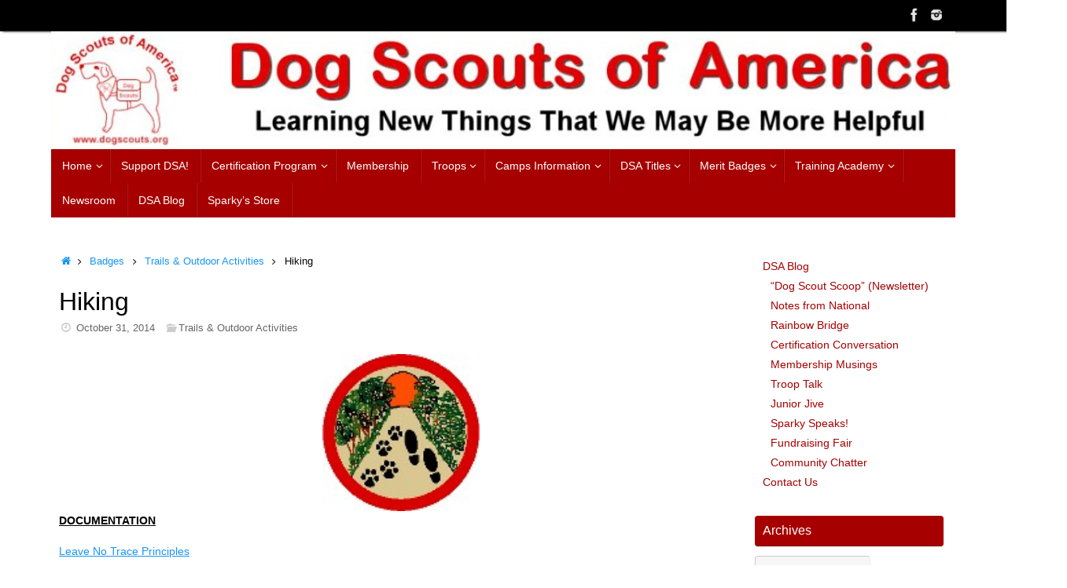

--- FILE ---
content_type: text/html; charset=UTF-8
request_url: https://dogscouts.org/base/hiking/
body_size: 75545
content:
<!DOCTYPE html>
<html lang="en-US">
<head>
<meta name="viewport" content="width=device-width, user-scalable=no, initial-scale=1.0, minimum-scale=1.0, maximum-scale=1.0">
<meta http-equiv="Content-Type" content="text/html; charset=UTF-8" />
<link rel="profile" href="http://gmpg.org/xfn/11" />
<link rel="pingback" href="" />
<title>Hiking &#8211; Dog Scouts of America</title>
<meta name='robots' content='max-image-preview:large' />
<link rel="alternate" type="application/rss+xml" title="Dog Scouts of America &raquo; Feed" href="https://dogscouts.org/base/feed/" />
<link rel="alternate" type="application/rss+xml" title="Dog Scouts of America &raquo; Comments Feed" href="https://dogscouts.org/base/comments/feed/" />
<link rel="alternate" title="oEmbed (JSON)" type="application/json+oembed" href="https://dogscouts.org/base/wp-json/oembed/1.0/embed?url=https%3A%2F%2Fdogscouts.org%2Fbase%2Fhiking%2F" />
<link rel="alternate" title="oEmbed (XML)" type="text/xml+oembed" href="https://dogscouts.org/base/wp-json/oembed/1.0/embed?url=https%3A%2F%2Fdogscouts.org%2Fbase%2Fhiking%2F&#038;format=xml" />
<style id='wp-img-auto-sizes-contain-inline-css' type='text/css'>
img:is([sizes=auto i],[sizes^="auto," i]){contain-intrinsic-size:3000px 1500px}
/*# sourceURL=wp-img-auto-sizes-contain-inline-css */
</style>
<style id='wp-emoji-styles-inline-css' type='text/css'>

	img.wp-smiley, img.emoji {
		display: inline !important;
		border: none !important;
		box-shadow: none !important;
		height: 1em !important;
		width: 1em !important;
		margin: 0 0.07em !important;
		vertical-align: -0.1em !important;
		background: none !important;
		padding: 0 !important;
	}
/*# sourceURL=wp-emoji-styles-inline-css */
</style>
<style id='wp-block-library-inline-css' type='text/css'>
:root{--wp-block-synced-color:#7a00df;--wp-block-synced-color--rgb:122,0,223;--wp-bound-block-color:var(--wp-block-synced-color);--wp-editor-canvas-background:#ddd;--wp-admin-theme-color:#007cba;--wp-admin-theme-color--rgb:0,124,186;--wp-admin-theme-color-darker-10:#006ba1;--wp-admin-theme-color-darker-10--rgb:0,107,160.5;--wp-admin-theme-color-darker-20:#005a87;--wp-admin-theme-color-darker-20--rgb:0,90,135;--wp-admin-border-width-focus:2px}@media (min-resolution:192dpi){:root{--wp-admin-border-width-focus:1.5px}}.wp-element-button{cursor:pointer}:root .has-very-light-gray-background-color{background-color:#eee}:root .has-very-dark-gray-background-color{background-color:#313131}:root .has-very-light-gray-color{color:#eee}:root .has-very-dark-gray-color{color:#313131}:root .has-vivid-green-cyan-to-vivid-cyan-blue-gradient-background{background:linear-gradient(135deg,#00d084,#0693e3)}:root .has-purple-crush-gradient-background{background:linear-gradient(135deg,#34e2e4,#4721fb 50%,#ab1dfe)}:root .has-hazy-dawn-gradient-background{background:linear-gradient(135deg,#faaca8,#dad0ec)}:root .has-subdued-olive-gradient-background{background:linear-gradient(135deg,#fafae1,#67a671)}:root .has-atomic-cream-gradient-background{background:linear-gradient(135deg,#fdd79a,#004a59)}:root .has-nightshade-gradient-background{background:linear-gradient(135deg,#330968,#31cdcf)}:root .has-midnight-gradient-background{background:linear-gradient(135deg,#020381,#2874fc)}:root{--wp--preset--font-size--normal:16px;--wp--preset--font-size--huge:42px}.has-regular-font-size{font-size:1em}.has-larger-font-size{font-size:2.625em}.has-normal-font-size{font-size:var(--wp--preset--font-size--normal)}.has-huge-font-size{font-size:var(--wp--preset--font-size--huge)}.has-text-align-center{text-align:center}.has-text-align-left{text-align:left}.has-text-align-right{text-align:right}.has-fit-text{white-space:nowrap!important}#end-resizable-editor-section{display:none}.aligncenter{clear:both}.items-justified-left{justify-content:flex-start}.items-justified-center{justify-content:center}.items-justified-right{justify-content:flex-end}.items-justified-space-between{justify-content:space-between}.screen-reader-text{border:0;clip-path:inset(50%);height:1px;margin:-1px;overflow:hidden;padding:0;position:absolute;width:1px;word-wrap:normal!important}.screen-reader-text:focus{background-color:#ddd;clip-path:none;color:#444;display:block;font-size:1em;height:auto;left:5px;line-height:normal;padding:15px 23px 14px;text-decoration:none;top:5px;width:auto;z-index:100000}html :where(.has-border-color){border-style:solid}html :where([style*=border-top-color]){border-top-style:solid}html :where([style*=border-right-color]){border-right-style:solid}html :where([style*=border-bottom-color]){border-bottom-style:solid}html :where([style*=border-left-color]){border-left-style:solid}html :where([style*=border-width]){border-style:solid}html :where([style*=border-top-width]){border-top-style:solid}html :where([style*=border-right-width]){border-right-style:solid}html :where([style*=border-bottom-width]){border-bottom-style:solid}html :where([style*=border-left-width]){border-left-style:solid}html :where(img[class*=wp-image-]){height:auto;max-width:100%}:where(figure){margin:0 0 1em}html :where(.is-position-sticky){--wp-admin--admin-bar--position-offset:var(--wp-admin--admin-bar--height,0px)}@media screen and (max-width:600px){html :where(.is-position-sticky){--wp-admin--admin-bar--position-offset:0px}}

/*# sourceURL=wp-block-library-inline-css */
</style><style id='wp-block-heading-inline-css' type='text/css'>
h1:where(.wp-block-heading).has-background,h2:where(.wp-block-heading).has-background,h3:where(.wp-block-heading).has-background,h4:where(.wp-block-heading).has-background,h5:where(.wp-block-heading).has-background,h6:where(.wp-block-heading).has-background{padding:1.25em 2.375em}h1.has-text-align-left[style*=writing-mode]:where([style*=vertical-lr]),h1.has-text-align-right[style*=writing-mode]:where([style*=vertical-rl]),h2.has-text-align-left[style*=writing-mode]:where([style*=vertical-lr]),h2.has-text-align-right[style*=writing-mode]:where([style*=vertical-rl]),h3.has-text-align-left[style*=writing-mode]:where([style*=vertical-lr]),h3.has-text-align-right[style*=writing-mode]:where([style*=vertical-rl]),h4.has-text-align-left[style*=writing-mode]:where([style*=vertical-lr]),h4.has-text-align-right[style*=writing-mode]:where([style*=vertical-rl]),h5.has-text-align-left[style*=writing-mode]:where([style*=vertical-lr]),h5.has-text-align-right[style*=writing-mode]:where([style*=vertical-rl]),h6.has-text-align-left[style*=writing-mode]:where([style*=vertical-lr]),h6.has-text-align-right[style*=writing-mode]:where([style*=vertical-rl]){rotate:180deg}
/*# sourceURL=https://dogscouts.org/base/wp-includes/blocks/heading/style.min.css */
</style>
<style id='wp-block-image-inline-css' type='text/css'>
.wp-block-image>a,.wp-block-image>figure>a{display:inline-block}.wp-block-image img{box-sizing:border-box;height:auto;max-width:100%;vertical-align:bottom}@media not (prefers-reduced-motion){.wp-block-image img.hide{visibility:hidden}.wp-block-image img.show{animation:show-content-image .4s}}.wp-block-image[style*=border-radius] img,.wp-block-image[style*=border-radius]>a{border-radius:inherit}.wp-block-image.has-custom-border img{box-sizing:border-box}.wp-block-image.aligncenter{text-align:center}.wp-block-image.alignfull>a,.wp-block-image.alignwide>a{width:100%}.wp-block-image.alignfull img,.wp-block-image.alignwide img{height:auto;width:100%}.wp-block-image .aligncenter,.wp-block-image .alignleft,.wp-block-image .alignright,.wp-block-image.aligncenter,.wp-block-image.alignleft,.wp-block-image.alignright{display:table}.wp-block-image .aligncenter>figcaption,.wp-block-image .alignleft>figcaption,.wp-block-image .alignright>figcaption,.wp-block-image.aligncenter>figcaption,.wp-block-image.alignleft>figcaption,.wp-block-image.alignright>figcaption{caption-side:bottom;display:table-caption}.wp-block-image .alignleft{float:left;margin:.5em 1em .5em 0}.wp-block-image .alignright{float:right;margin:.5em 0 .5em 1em}.wp-block-image .aligncenter{margin-left:auto;margin-right:auto}.wp-block-image :where(figcaption){margin-bottom:1em;margin-top:.5em}.wp-block-image.is-style-circle-mask img{border-radius:9999px}@supports ((-webkit-mask-image:none) or (mask-image:none)) or (-webkit-mask-image:none){.wp-block-image.is-style-circle-mask img{border-radius:0;-webkit-mask-image:url('data:image/svg+xml;utf8,<svg viewBox="0 0 100 100" xmlns="http://www.w3.org/2000/svg"><circle cx="50" cy="50" r="50"/></svg>');mask-image:url('data:image/svg+xml;utf8,<svg viewBox="0 0 100 100" xmlns="http://www.w3.org/2000/svg"><circle cx="50" cy="50" r="50"/></svg>');mask-mode:alpha;-webkit-mask-position:center;mask-position:center;-webkit-mask-repeat:no-repeat;mask-repeat:no-repeat;-webkit-mask-size:contain;mask-size:contain}}:root :where(.wp-block-image.is-style-rounded img,.wp-block-image .is-style-rounded img){border-radius:9999px}.wp-block-image figure{margin:0}.wp-lightbox-container{display:flex;flex-direction:column;position:relative}.wp-lightbox-container img{cursor:zoom-in}.wp-lightbox-container img:hover+button{opacity:1}.wp-lightbox-container button{align-items:center;backdrop-filter:blur(16px) saturate(180%);background-color:#5a5a5a40;border:none;border-radius:4px;cursor:zoom-in;display:flex;height:20px;justify-content:center;opacity:0;padding:0;position:absolute;right:16px;text-align:center;top:16px;width:20px;z-index:100}@media not (prefers-reduced-motion){.wp-lightbox-container button{transition:opacity .2s ease}}.wp-lightbox-container button:focus-visible{outline:3px auto #5a5a5a40;outline:3px auto -webkit-focus-ring-color;outline-offset:3px}.wp-lightbox-container button:hover{cursor:pointer;opacity:1}.wp-lightbox-container button:focus{opacity:1}.wp-lightbox-container button:focus,.wp-lightbox-container button:hover,.wp-lightbox-container button:not(:hover):not(:active):not(.has-background){background-color:#5a5a5a40;border:none}.wp-lightbox-overlay{box-sizing:border-box;cursor:zoom-out;height:100vh;left:0;overflow:hidden;position:fixed;top:0;visibility:hidden;width:100%;z-index:100000}.wp-lightbox-overlay .close-button{align-items:center;cursor:pointer;display:flex;justify-content:center;min-height:40px;min-width:40px;padding:0;position:absolute;right:calc(env(safe-area-inset-right) + 16px);top:calc(env(safe-area-inset-top) + 16px);z-index:5000000}.wp-lightbox-overlay .close-button:focus,.wp-lightbox-overlay .close-button:hover,.wp-lightbox-overlay .close-button:not(:hover):not(:active):not(.has-background){background:none;border:none}.wp-lightbox-overlay .lightbox-image-container{height:var(--wp--lightbox-container-height);left:50%;overflow:hidden;position:absolute;top:50%;transform:translate(-50%,-50%);transform-origin:top left;width:var(--wp--lightbox-container-width);z-index:9999999999}.wp-lightbox-overlay .wp-block-image{align-items:center;box-sizing:border-box;display:flex;height:100%;justify-content:center;margin:0;position:relative;transform-origin:0 0;width:100%;z-index:3000000}.wp-lightbox-overlay .wp-block-image img{height:var(--wp--lightbox-image-height);min-height:var(--wp--lightbox-image-height);min-width:var(--wp--lightbox-image-width);width:var(--wp--lightbox-image-width)}.wp-lightbox-overlay .wp-block-image figcaption{display:none}.wp-lightbox-overlay button{background:none;border:none}.wp-lightbox-overlay .scrim{background-color:#fff;height:100%;opacity:.9;position:absolute;width:100%;z-index:2000000}.wp-lightbox-overlay.active{visibility:visible}@media not (prefers-reduced-motion){.wp-lightbox-overlay.active{animation:turn-on-visibility .25s both}.wp-lightbox-overlay.active img{animation:turn-on-visibility .35s both}.wp-lightbox-overlay.show-closing-animation:not(.active){animation:turn-off-visibility .35s both}.wp-lightbox-overlay.show-closing-animation:not(.active) img{animation:turn-off-visibility .25s both}.wp-lightbox-overlay.zoom.active{animation:none;opacity:1;visibility:visible}.wp-lightbox-overlay.zoom.active .lightbox-image-container{animation:lightbox-zoom-in .4s}.wp-lightbox-overlay.zoom.active .lightbox-image-container img{animation:none}.wp-lightbox-overlay.zoom.active .scrim{animation:turn-on-visibility .4s forwards}.wp-lightbox-overlay.zoom.show-closing-animation:not(.active){animation:none}.wp-lightbox-overlay.zoom.show-closing-animation:not(.active) .lightbox-image-container{animation:lightbox-zoom-out .4s}.wp-lightbox-overlay.zoom.show-closing-animation:not(.active) .lightbox-image-container img{animation:none}.wp-lightbox-overlay.zoom.show-closing-animation:not(.active) .scrim{animation:turn-off-visibility .4s forwards}}@keyframes show-content-image{0%{visibility:hidden}99%{visibility:hidden}to{visibility:visible}}@keyframes turn-on-visibility{0%{opacity:0}to{opacity:1}}@keyframes turn-off-visibility{0%{opacity:1;visibility:visible}99%{opacity:0;visibility:visible}to{opacity:0;visibility:hidden}}@keyframes lightbox-zoom-in{0%{transform:translate(calc((-100vw + var(--wp--lightbox-scrollbar-width))/2 + var(--wp--lightbox-initial-left-position)),calc(-50vh + var(--wp--lightbox-initial-top-position))) scale(var(--wp--lightbox-scale))}to{transform:translate(-50%,-50%) scale(1)}}@keyframes lightbox-zoom-out{0%{transform:translate(-50%,-50%) scale(1);visibility:visible}99%{visibility:visible}to{transform:translate(calc((-100vw + var(--wp--lightbox-scrollbar-width))/2 + var(--wp--lightbox-initial-left-position)),calc(-50vh + var(--wp--lightbox-initial-top-position))) scale(var(--wp--lightbox-scale));visibility:hidden}}
/*# sourceURL=https://dogscouts.org/base/wp-includes/blocks/image/style.min.css */
</style>
<style id='wp-block-paragraph-inline-css' type='text/css'>
.is-small-text{font-size:.875em}.is-regular-text{font-size:1em}.is-large-text{font-size:2.25em}.is-larger-text{font-size:3em}.has-drop-cap:not(:focus):first-letter{float:left;font-size:8.4em;font-style:normal;font-weight:100;line-height:.68;margin:.05em .1em 0 0;text-transform:uppercase}body.rtl .has-drop-cap:not(:focus):first-letter{float:none;margin-left:.1em}p.has-drop-cap.has-background{overflow:hidden}:root :where(p.has-background){padding:1.25em 2.375em}:where(p.has-text-color:not(.has-link-color)) a{color:inherit}p.has-text-align-left[style*="writing-mode:vertical-lr"],p.has-text-align-right[style*="writing-mode:vertical-rl"]{rotate:180deg}
/*# sourceURL=https://dogscouts.org/base/wp-includes/blocks/paragraph/style.min.css */
</style>
<style id='global-styles-inline-css' type='text/css'>
:root{--wp--preset--aspect-ratio--square: 1;--wp--preset--aspect-ratio--4-3: 4/3;--wp--preset--aspect-ratio--3-4: 3/4;--wp--preset--aspect-ratio--3-2: 3/2;--wp--preset--aspect-ratio--2-3: 2/3;--wp--preset--aspect-ratio--16-9: 16/9;--wp--preset--aspect-ratio--9-16: 9/16;--wp--preset--color--black: #000000;--wp--preset--color--cyan-bluish-gray: #abb8c3;--wp--preset--color--white: #ffffff;--wp--preset--color--pale-pink: #f78da7;--wp--preset--color--vivid-red: #cf2e2e;--wp--preset--color--luminous-vivid-orange: #ff6900;--wp--preset--color--luminous-vivid-amber: #fcb900;--wp--preset--color--light-green-cyan: #7bdcb5;--wp--preset--color--vivid-green-cyan: #00d084;--wp--preset--color--pale-cyan-blue: #8ed1fc;--wp--preset--color--vivid-cyan-blue: #0693e3;--wp--preset--color--vivid-purple: #9b51e0;--wp--preset--gradient--vivid-cyan-blue-to-vivid-purple: linear-gradient(135deg,rgb(6,147,227) 0%,rgb(155,81,224) 100%);--wp--preset--gradient--light-green-cyan-to-vivid-green-cyan: linear-gradient(135deg,rgb(122,220,180) 0%,rgb(0,208,130) 100%);--wp--preset--gradient--luminous-vivid-amber-to-luminous-vivid-orange: linear-gradient(135deg,rgb(252,185,0) 0%,rgb(255,105,0) 100%);--wp--preset--gradient--luminous-vivid-orange-to-vivid-red: linear-gradient(135deg,rgb(255,105,0) 0%,rgb(207,46,46) 100%);--wp--preset--gradient--very-light-gray-to-cyan-bluish-gray: linear-gradient(135deg,rgb(238,238,238) 0%,rgb(169,184,195) 100%);--wp--preset--gradient--cool-to-warm-spectrum: linear-gradient(135deg,rgb(74,234,220) 0%,rgb(151,120,209) 20%,rgb(207,42,186) 40%,rgb(238,44,130) 60%,rgb(251,105,98) 80%,rgb(254,248,76) 100%);--wp--preset--gradient--blush-light-purple: linear-gradient(135deg,rgb(255,206,236) 0%,rgb(152,150,240) 100%);--wp--preset--gradient--blush-bordeaux: linear-gradient(135deg,rgb(254,205,165) 0%,rgb(254,45,45) 50%,rgb(107,0,62) 100%);--wp--preset--gradient--luminous-dusk: linear-gradient(135deg,rgb(255,203,112) 0%,rgb(199,81,192) 50%,rgb(65,88,208) 100%);--wp--preset--gradient--pale-ocean: linear-gradient(135deg,rgb(255,245,203) 0%,rgb(182,227,212) 50%,rgb(51,167,181) 100%);--wp--preset--gradient--electric-grass: linear-gradient(135deg,rgb(202,248,128) 0%,rgb(113,206,126) 100%);--wp--preset--gradient--midnight: linear-gradient(135deg,rgb(2,3,129) 0%,rgb(40,116,252) 100%);--wp--preset--font-size--small: 13px;--wp--preset--font-size--medium: 20px;--wp--preset--font-size--large: 36px;--wp--preset--font-size--x-large: 42px;--wp--preset--spacing--20: 0.44rem;--wp--preset--spacing--30: 0.67rem;--wp--preset--spacing--40: 1rem;--wp--preset--spacing--50: 1.5rem;--wp--preset--spacing--60: 2.25rem;--wp--preset--spacing--70: 3.38rem;--wp--preset--spacing--80: 5.06rem;--wp--preset--shadow--natural: 6px 6px 9px rgba(0, 0, 0, 0.2);--wp--preset--shadow--deep: 12px 12px 50px rgba(0, 0, 0, 0.4);--wp--preset--shadow--sharp: 6px 6px 0px rgba(0, 0, 0, 0.2);--wp--preset--shadow--outlined: 6px 6px 0px -3px rgb(255, 255, 255), 6px 6px rgb(0, 0, 0);--wp--preset--shadow--crisp: 6px 6px 0px rgb(0, 0, 0);}:where(.is-layout-flex){gap: 0.5em;}:where(.is-layout-grid){gap: 0.5em;}body .is-layout-flex{display: flex;}.is-layout-flex{flex-wrap: wrap;align-items: center;}.is-layout-flex > :is(*, div){margin: 0;}body .is-layout-grid{display: grid;}.is-layout-grid > :is(*, div){margin: 0;}:where(.wp-block-columns.is-layout-flex){gap: 2em;}:where(.wp-block-columns.is-layout-grid){gap: 2em;}:where(.wp-block-post-template.is-layout-flex){gap: 1.25em;}:where(.wp-block-post-template.is-layout-grid){gap: 1.25em;}.has-black-color{color: var(--wp--preset--color--black) !important;}.has-cyan-bluish-gray-color{color: var(--wp--preset--color--cyan-bluish-gray) !important;}.has-white-color{color: var(--wp--preset--color--white) !important;}.has-pale-pink-color{color: var(--wp--preset--color--pale-pink) !important;}.has-vivid-red-color{color: var(--wp--preset--color--vivid-red) !important;}.has-luminous-vivid-orange-color{color: var(--wp--preset--color--luminous-vivid-orange) !important;}.has-luminous-vivid-amber-color{color: var(--wp--preset--color--luminous-vivid-amber) !important;}.has-light-green-cyan-color{color: var(--wp--preset--color--light-green-cyan) !important;}.has-vivid-green-cyan-color{color: var(--wp--preset--color--vivid-green-cyan) !important;}.has-pale-cyan-blue-color{color: var(--wp--preset--color--pale-cyan-blue) !important;}.has-vivid-cyan-blue-color{color: var(--wp--preset--color--vivid-cyan-blue) !important;}.has-vivid-purple-color{color: var(--wp--preset--color--vivid-purple) !important;}.has-black-background-color{background-color: var(--wp--preset--color--black) !important;}.has-cyan-bluish-gray-background-color{background-color: var(--wp--preset--color--cyan-bluish-gray) !important;}.has-white-background-color{background-color: var(--wp--preset--color--white) !important;}.has-pale-pink-background-color{background-color: var(--wp--preset--color--pale-pink) !important;}.has-vivid-red-background-color{background-color: var(--wp--preset--color--vivid-red) !important;}.has-luminous-vivid-orange-background-color{background-color: var(--wp--preset--color--luminous-vivid-orange) !important;}.has-luminous-vivid-amber-background-color{background-color: var(--wp--preset--color--luminous-vivid-amber) !important;}.has-light-green-cyan-background-color{background-color: var(--wp--preset--color--light-green-cyan) !important;}.has-vivid-green-cyan-background-color{background-color: var(--wp--preset--color--vivid-green-cyan) !important;}.has-pale-cyan-blue-background-color{background-color: var(--wp--preset--color--pale-cyan-blue) !important;}.has-vivid-cyan-blue-background-color{background-color: var(--wp--preset--color--vivid-cyan-blue) !important;}.has-vivid-purple-background-color{background-color: var(--wp--preset--color--vivid-purple) !important;}.has-black-border-color{border-color: var(--wp--preset--color--black) !important;}.has-cyan-bluish-gray-border-color{border-color: var(--wp--preset--color--cyan-bluish-gray) !important;}.has-white-border-color{border-color: var(--wp--preset--color--white) !important;}.has-pale-pink-border-color{border-color: var(--wp--preset--color--pale-pink) !important;}.has-vivid-red-border-color{border-color: var(--wp--preset--color--vivid-red) !important;}.has-luminous-vivid-orange-border-color{border-color: var(--wp--preset--color--luminous-vivid-orange) !important;}.has-luminous-vivid-amber-border-color{border-color: var(--wp--preset--color--luminous-vivid-amber) !important;}.has-light-green-cyan-border-color{border-color: var(--wp--preset--color--light-green-cyan) !important;}.has-vivid-green-cyan-border-color{border-color: var(--wp--preset--color--vivid-green-cyan) !important;}.has-pale-cyan-blue-border-color{border-color: var(--wp--preset--color--pale-cyan-blue) !important;}.has-vivid-cyan-blue-border-color{border-color: var(--wp--preset--color--vivid-cyan-blue) !important;}.has-vivid-purple-border-color{border-color: var(--wp--preset--color--vivid-purple) !important;}.has-vivid-cyan-blue-to-vivid-purple-gradient-background{background: var(--wp--preset--gradient--vivid-cyan-blue-to-vivid-purple) !important;}.has-light-green-cyan-to-vivid-green-cyan-gradient-background{background: var(--wp--preset--gradient--light-green-cyan-to-vivid-green-cyan) !important;}.has-luminous-vivid-amber-to-luminous-vivid-orange-gradient-background{background: var(--wp--preset--gradient--luminous-vivid-amber-to-luminous-vivid-orange) !important;}.has-luminous-vivid-orange-to-vivid-red-gradient-background{background: var(--wp--preset--gradient--luminous-vivid-orange-to-vivid-red) !important;}.has-very-light-gray-to-cyan-bluish-gray-gradient-background{background: var(--wp--preset--gradient--very-light-gray-to-cyan-bluish-gray) !important;}.has-cool-to-warm-spectrum-gradient-background{background: var(--wp--preset--gradient--cool-to-warm-spectrum) !important;}.has-blush-light-purple-gradient-background{background: var(--wp--preset--gradient--blush-light-purple) !important;}.has-blush-bordeaux-gradient-background{background: var(--wp--preset--gradient--blush-bordeaux) !important;}.has-luminous-dusk-gradient-background{background: var(--wp--preset--gradient--luminous-dusk) !important;}.has-pale-ocean-gradient-background{background: var(--wp--preset--gradient--pale-ocean) !important;}.has-electric-grass-gradient-background{background: var(--wp--preset--gradient--electric-grass) !important;}.has-midnight-gradient-background{background: var(--wp--preset--gradient--midnight) !important;}.has-small-font-size{font-size: var(--wp--preset--font-size--small) !important;}.has-medium-font-size{font-size: var(--wp--preset--font-size--medium) !important;}.has-large-font-size{font-size: var(--wp--preset--font-size--large) !important;}.has-x-large-font-size{font-size: var(--wp--preset--font-size--x-large) !important;}
/*# sourceURL=global-styles-inline-css */
</style>

<style id='classic-theme-styles-inline-css' type='text/css'>
/*! This file is auto-generated */
.wp-block-button__link{color:#fff;background-color:#32373c;border-radius:9999px;box-shadow:none;text-decoration:none;padding:calc(.667em + 2px) calc(1.333em + 2px);font-size:1.125em}.wp-block-file__button{background:#32373c;color:#fff;text-decoration:none}
/*# sourceURL=/wp-includes/css/classic-themes.min.css */
</style>
<link rel='stylesheet' id='eeb-css-frontend-css' href='https://dogscouts.org/base/tonto-site/plugins/email-encoder-bundle/assets/css/style.css?ver=54d4eedc552c499c4a8d6b89c23d3df1' type='text/css' media='all' />
<link rel='stylesheet' id='tempera-fonts-css' href='https://dogscouts.org/base/tonto-site/themes/tempera/fonts/fontfaces.css?ver=1.8.3' type='text/css' media='all' />
<link rel='stylesheet' id='tempera-style-css' href='https://dogscouts.org/base/tonto-site/themes/tempera/style.css?ver=1.8.3' type='text/css' media='all' />
<style id='tempera-style-inline-css' type='text/css'>
#header, #main, #topbar-inner { max-width: 1150px; } #container.one-column { } #container.two-columns-right #secondary { width:250px; float:right; } #container.two-columns-right #content { width:calc(100% - 260px); float:left; } #container.two-columns-left #primary { width:250px; float:left; } #container.two-columns-left #content { width:calc(100% - 260px); float:right; } #container.three-columns-right .sidey { width:125px; float:left; } #container.three-columns-right #primary { margin-left:5px; margin-right:5px; } #container.three-columns-right #content { width: calc(100% - 260px); float:left;} #container.three-columns-left .sidey { width:125px; float:left; } #container.three-columns-left #secondary {margin-left:5px; margin-right:5px; } #container.three-columns-left #content { width: calc(100% - 260px); float:right; } #container.three-columns-sided .sidey { width:125px; float:left; } #container.three-columns-sided #secondary { float:right; } #container.three-columns-sided #content { width: calc(100% - 270px); float:right; margin: 0 135px 0 -1150px; } body { font-family: Tahoma, Geneva, sans-serif; } #content h1.entry-title a, #content h2.entry-title a, #content h1.entry-title , #content h2.entry-title { font-family: Tahoma, Geneva, sans-serif; } .widget-title, .widget-title a { font-family: Tahoma, Geneva, sans-serif; } .entry-content h1, .entry-content h2, .entry-content h3, .entry-content h4, .entry-content h5, .entry-content h6, #comments #reply-title, .nivo-caption h2, #front-text1 h2, #front-text2 h2, .column-header-image, .column-header-noimage { font-family: Tahoma, Geneva, sans-serif; } #site-title span a { font-family: Tahoma, Geneva, sans-serif; } #access ul li a, #access ul li a span { font-family: Tahoma, Geneva, sans-serif; } body { color: #000000; } a { color: #1696f3; } a:hover,.entry-meta span a:hover, .comments-link a:hover { color: #444444; } #header { ; } #site-title span a { color:#a60000; } #site-description { color:#999999; } .socials a { background-color: #a60000; } .socials .socials-hover { background-color: #444444; } /* Main menu top level */ #access a, #nav-toggle span, li.menu-main-search .searchform input[type="search"] { color: #ffffff; } li.menu-main-search .searchform input[type="search"] { background-color: #be1818; border-left-color: #880000; } #access, #nav-toggle {background-color: #a60000; } #access > .menu > ul > li > a > span { border-color: #880000; -webkit-box-shadow: 1px 0 0 #be1818; box-shadow: 1px 0 0 #be1818; } /*.rtl #access > .menu > ul > li > a > span { -webkit-box-shadow: -1px 0 0 #be1818; box-shadow: -1px 0 0 #be1818; } */ #access a:hover {background-color: #b30d0d; } #access ul li.current_page_item > a, #access ul li.current-menu-item > a, #access ul li.current_page_ancestor > a, #access ul li.current-menu-ancestor > a { background-color: #b30d0d; } /* Main menu Submenus */ #access > .menu > ul > li > ul:before {border-bottom-color:#535353;} #access ul ul ul li:first-child:before { border-right-color:#535353;} #access ul ul li { background-color:#535353; border-top-color:#616161; border-bottom-color:#484848} #access ul ul li a{color:#ffffff} #access ul ul li a:hover{background:#616161} #access ul ul li.current_page_item > a, #access ul ul li.current-menu-item > a, #access ul ul li.current_page_ancestor > a, #access ul ul li.current-menu-ancestor > a { background-color:#616161; } #topbar { background-color: #000000;border-bottom-color:#282828; box-shadow:3px 0 3px #000000; } .topmenu ul li a, .topmenu .searchsubmit { color: #ffffff; } .topmenu ul li a:hover, .topmenu .searchform input[type="search"] { color: #f4c5c5; border-bottom-color: rgba( 166,0,0, 0.5); } #main { background-color: #FFFFFF; } #author-info, #entry-author-info, #content .page-title { border-color: #a60000; background: #F7F7F7; } #entry-author-info #author-avatar, #author-info #author-avatar { border-color: #EEEEEE; } .sidey .widget-container { color: #000000; ; } .sidey .widget-title { color: #ffffff; background-color: #a60000;border-color:#7e0000;} .sidey .widget-container a {color:#a60000;} .sidey .widget-container a:hover {color:#444444;} .entry-content h1, .entry-content h2, .entry-content h3, .entry-content h4, .entry-content h5, .entry-content h6 { color: #a60000; } .sticky .entry-header {border-color:#a60000 } .entry-title, .entry-title a { color: #000000; } .entry-title a:hover { color: #959595; } #content span.entry-format { color: #ffffff; background-color: #a60000; } #footer { color: #686868; background-color: #ebebeb; } #footer2 { color: #686868; background-color: #F7F7F7; } #footer a { color: #a60000; } #footer a:hover { color: #444444; } #footer2 a, .footermenu ul li:after { color: #a60000; } #footer2 a:hover { color: #444444; } #footer .widget-container { color: #000000; ; } #footer .widget-title { color: #ffffff; background-color: #a60000;border-color:#7e0000 } a.continue-reading-link, #cryout_ajax_more_trigger { color:#ffffff; background:#a60000; border-bottom-color:#a60000; } a.continue-reading-link:hover { border-bottom-color:#444444; } a.continue-reading-link i.crycon-right-dir {color:#a60000} a.continue-reading-link:hover i.crycon-right-dir {color:#444444} .page-link a, .page-link > span > em {border-color:#CCCCCC} .columnmore a {background:#a60000;color:#F7F7F7} .columnmore a:hover {background:#444444;} .button, #respond .form-submit input#submit, input[type="submit"], input[type="reset"] { background-color: #a60000; } .button:hover, #respond .form-submit input#submit:hover { background-color: #444444; } .entry-content tr th, .entry-content thead th { color: #a60000; } .entry-content table, .entry-content fieldset, .entry-content tr td, .entry-content tr th, .entry-content thead th { border-color: #CCCCCC; } .entry-content tr.even td { background-color: #F7F7F7 !important; } hr { border-color: #CCCCCC; } input[type="text"], input[type="password"], input[type="email"], textarea, select, input[type="color"],input[type="date"],input[type="datetime"],input[type="datetime-local"],input[type="month"],input[type="number"],input[type="range"], input[type="search"],input[type="tel"],input[type="time"],input[type="url"],input[type="week"] { background-color: #F7F7F7; border-color: #CCCCCC #EEEEEE #EEEEEE #CCCCCC; color: #000000; } input[type="submit"], input[type="reset"] { color: #FFFFFF; background-color: #a60000; } input[type="text"]:hover, input[type="password"]:hover, input[type="email"]:hover, textarea:hover, input[type="color"]:hover, input[type="date"]:hover, input[type="datetime"]:hover, input[type="datetime-local"]:hover, input[type="month"]:hover, input[type="number"]:hover, input[type="range"]:hover, input[type="search"]:hover, input[type="tel"]:hover, input[type="time"]:hover, input[type="url"]:hover, input[type="week"]:hover { background-color: rgba(247,247,247,0.4); } .entry-content pre { border-color: #CCCCCC; border-bottom-color:#a60000;} .entry-content code { background-color:#F7F7F7;} .entry-content blockquote { border-color: #EEEEEE; } abbr, acronym { border-color: #000000; } .comment-meta a { color: #000000; } #respond .form-allowed-tags { color: #a0a0a0; } .entry-meta .crycon-metas:before {color:#CCCCCC;} .entry-meta span a, .comments-link a, .entry-meta {color:#666666;} .entry-meta span a:hover, .comments-link a:hover {color:#a60000;} .nav-next a:hover {} .nav-previous a:hover { } .pagination { border-color:#ededed;} .pagination span, .pagination a { background:#F7F7F7; border-left-color:#dddddd; border-right-color:#ffffff; } .pagination a:hover { background: #ffffff; } #searchform input[type="text"] {color:#a0a0a0;} .caption-accented .wp-caption { background-color:rgba(166,0,0,0.8); color:#FFFFFF} .tempera-image-one .entry-content img[class*='align'], .tempera-image-one .entry-summary img[class*='align'], .tempera-image-two .entry-content img[class*='align'], .tempera-image-two .entry-summary img[class*='align'], .tempera-image-one .entry-content [class*='wp-block'][class*='align'] img, .tempera-image-one .entry-summary [class*='wp-block'][class*='align'] img, .tempera-image-two .entry-content [class*='wp-block'][class*='align'] img, .tempera-image-two .entry-summary [class*='wp-block'][class*='align'] img { border-color:#a60000;} html { font-size:14px; line-height:1.8; } .entry-content, .entry-summary, #frontpage blockquote { text-align:inherit; } .entry-content, .entry-summary, .widget-area { ; } #bg_image {display:block;margin:0 auto;} #content h1.entry-title, #content h2.entry-title { font-size:32px ;} .widget-title, .widget-title a { font-size:16px ;} h1 { font-size: 2.526em; } h2 { font-size: 2.202em; } h3 { font-size: 1.878em; } h4 { font-size: 1.554em; } h5 { font-size: 1.23em; } h6 { font-size: 0.906em; } #site-title { font-size:40px ;} #access ul li a, li.menu-main-search .searchform input[type="search"] { font-size:14px ;} .nocomments, .nocomments2 {display:none;} #header-container > div { margin:40px 0 0 0px;} .entry-content p, .entry-content ul, .entry-content ol, .entry-content dd, .entry-content pre, .entry-content hr, .entry-summary p, .commentlist p { margin-bottom: 1.0em; } #toTop {background:#FFFFFF;margin-left:1300px;} #toTop:hover .crycon-back2top:before {color:#444444;} @media (max-width: 1195px) { #footer2 #toTop { position: relative; margin-left: auto !important; margin-right: auto !important; bottom: 0; display: block; width: 45px; border-radius: 4px 4px 0 0; opacity: 1; } } #main {margin-top:20px; } #forbottom {margin-left: 10px; margin-right: 10px;} #header-widget-area { width: 33%; } #branding { height:150px; } @media (max-width: 1920px) {#branding, #bg_image { display: block; height:auto; max-width:100%; min-height:inherit !important; display: block; } } 
/* Tempera Custom CSS */
/*# sourceURL=tempera-style-inline-css */
</style>
<link rel='stylesheet' id='tempera-mobile-css' href='https://dogscouts.org/base/tonto-site/themes/tempera/styles/style-mobile.css?ver=1.8.3' type='text/css' media='all' />
<link rel='stylesheet' id='tablepress-default-css' href='https://dogscouts.org/base/tonto-site/tablepress-combined.min.css?ver=51' type='text/css' media='all' />
<link rel='stylesheet' id='wp_edit_column-styles-css' href='https://dogscouts.org/base/tonto-site/plugins/wp-edit/css/column-style.css?ver=6.9' type='text/css' media='all' />
<script type="text/javascript" src="https://dogscouts.org/base/wp-includes/js/jquery/jquery.min.js?ver=3.7.1" id="jquery-core-js"></script>
<script type="text/javascript" src="https://dogscouts.org/base/wp-includes/js/jquery/jquery-migrate.min.js?ver=3.4.1" id="jquery-migrate-js"></script>
<script type="text/javascript" src="https://dogscouts.org/base/tonto-site/plugins/email-encoder-bundle/assets/js/custom.js?ver=2c542c9989f589cd5318f5cef6a9ecd7" id="eeb-js-frontend-js"></script>
<link rel="https://api.w.org/" href="https://dogscouts.org/base/wp-json/" /><link rel="alternate" title="JSON" type="application/json" href="https://dogscouts.org/base/wp-json/wp/v2/posts/1449" /><link rel="EditURI" type="application/rsd+xml" title="RSD" href="https://dogscouts.org/base/xmlrpc.php?rsd" />
<meta name="generator" content="WordPress 6.9" />
<link rel="canonical" href="https://dogscouts.org/base/hiking/" />
<link rel='shortlink' href='https://dogscouts.org/base/?p=1449' />
<style type="text/css" id="custom-background-css">
body.custom-background { background-color: #ffffff; }
</style>
	<link rel="icon" href="https://dogscouts.org/base/tonto-site/uploads/2021/01/cropped-sparky_mini-32x32.png" sizes="32x32" />
<link rel="icon" href="https://dogscouts.org/base/tonto-site/uploads/2021/01/cropped-sparky_mini-192x192.png" sizes="192x192" />
<link rel="apple-touch-icon" href="https://dogscouts.org/base/tonto-site/uploads/2021/01/cropped-sparky_mini-180x180.png" />
<meta name="msapplication-TileImage" content="https://dogscouts.org/base/tonto-site/uploads/2021/01/cropped-sparky_mini-270x270.png" />
	<!--[if lt IE 9]>
	<script>
	document.createElement('header');
	document.createElement('nav');
	document.createElement('section');
	document.createElement('article');
	document.createElement('aside');
	document.createElement('footer');
	</script>
	<![endif]-->
	</head>
<body class="wp-singular post-template-default single single-post postid-1449 single-format-standard custom-background wp-theme-tempera tempera-image-none caption-dark tempera-comment-placeholders tempera-menu-left">

	<a class="skip-link screen-reader-text" href="#main" title="Skip to content"> Skip to content </a>
	
<div id="wrapper" class="hfeed">
<div id="topbar" ><div id="topbar-inner"> <div class="socials" id="sheader">
			<a  target="_blank"  href="https://www.facebook.com/DogScouts"
			class="socialicons social-Facebook" title="Facebook">
				<img alt="Facebook" src="https://dogscouts.org/base/tonto-site/themes/tempera/images/socials/Facebook.png" />
			</a>
			<a  target="_blank"  href="https://www.instagram.com/dogscoutsofamerica/"
			class="socialicons social-Instagram" title="Instagram">
				<img alt="Instagram" src="https://dogscouts.org/base/tonto-site/themes/tempera/images/socials/Instagram.png" />
			</a></div> </div></div>

<div id="header-full">
	<header id="header">
		<div id="masthead">
			<div id="branding" role="banner" >
				<img id="bg_image" alt="Dog Scouts of America" title="Dog Scouts of America" src="https://dogscouts.org/base/tonto-site/uploads/2014/10/cropped-Site_Header_10-2014_1150x1501.jpg"  />	<div id="header-container">
	</div>								<div style="clear:both;"></div>
			</div><!-- #branding -->
			<button id="nav-toggle"><span>&nbsp;</span></button>
			<nav id="access" class="jssafe" role="navigation">
					<div class="skip-link screen-reader-text"><a href="#content" title="Skip to content">
		Skip to content	</a></div>
	<div class="menu"><ul id="prime_nav" class="menu"><li id="menu-item-4974" class="menu-item menu-item-type-custom menu-item-object-custom menu-item-home menu-item-has-children menu-item-4974"><a href="http://dogscouts.org/base"><span>Home</span></a>
<ul class="sub-menu">
	<li id="menu-item-211" class="menu-item menu-item-type-post_type menu-item-object-page menu-item-211"><a href="https://dogscouts.org/base/home/dsa-position-on-punishment/"><span>DSA Position on Punishment</span></a></li>
	<li id="menu-item-272" class="menu-item menu-item-type-post_type menu-item-object-page menu-item-272"><a href="https://dogscouts.org/base/home/the-dog-scout-laws/"><span>The Dog Scout Laws</span></a></li>
	<li id="menu-item-271" class="menu-item menu-item-type-post_type menu-item-object-page menu-item-271"><a href="https://dogscouts.org/base/certification-program/the-dog-scout-way/"><span>The Dog Scout Way</span></a></li>
	<li id="menu-item-127" class="menu-item menu-item-type-post_type menu-item-object-page menu-item-127"><a href="https://dogscouts.org/base/about-us/the-life-of-a-dog-scout-explained/"><span>The Life of a Dog Scout</span></a></li>
	<li id="menu-item-244" class="menu-item menu-item-type-post_type menu-item-object-page menu-item-244"><a href="https://dogscouts.org/base/contact-us/"><span>Contact Us</span></a></li>
	<li id="menu-item-85" class="menu-item menu-item-type-post_type menu-item-object-page menu-item-has-children menu-item-85"><a href="https://dogscouts.org/base/about-us/"><span>About Us</span></a>
	<ul class="sub-menu">
		<li id="menu-item-91" class="menu-item menu-item-type-post_type menu-item-object-page menu-item-91"><a href="https://dogscouts.org/base/about-us/what-we-believe/"><span>What We Believe</span></a></li>
		<li id="menu-item-90" class="menu-item menu-item-type-post_type menu-item-object-page menu-item-90"><a href="https://dogscouts.org/base/about-us/what-we-do/"><span>What We Do</span></a></li>
		<li id="menu-item-106" class="menu-item menu-item-type-post_type menu-item-object-page menu-item-106"><a href="https://dogscouts.org/base/about-us/501c3-charity/"><span>501(c)(3) Charity</span></a></li>
		<li id="menu-item-237" class="menu-item menu-item-type-post_type menu-item-object-page menu-item-237"><a href="https://dogscouts.org/base/about-us/exemplary-values-and-the-ripple-effect/"><span>DSA Code of Ethics</span></a></li>
		<li id="menu-item-238" class="menu-item menu-item-type-post_type menu-item-object-page menu-item-238"><a href="https://dogscouts.org/base/about-us/corporate-responsibility/"><span>Corporate Responsibility</span></a></li>
		<li id="menu-item-236" class="menu-item menu-item-type-post_type menu-item-object-page menu-item-236"><a href="https://dogscouts.org/base/about-us/dsa-history/"><span>Brief History of DSA</span></a></li>
	</ul>
</li>
</ul>
</li>
<li id="menu-item-180" class="menu-item menu-item-type-post_type menu-item-object-page menu-item-180"><a href="https://dogscouts.org/base/support-dsa/"><span>Support DSA!</span></a></li>
<li id="menu-item-188" class="menu-item menu-item-type-post_type menu-item-object-page menu-item-has-children menu-item-188"><a href="https://dogscouts.org/base/certification-program/"><span>Certification Program</span></a>
<ul class="sub-menu">
	<li id="menu-item-327" class="menu-item menu-item-type-post_type menu-item-object-page menu-item-327"><a href="https://dogscouts.org/base/certification-program/is-my-dog-a-dog-scout/"><span>Is My Dog a Dog Scout?</span></a></li>
	<li id="menu-item-287" class="menu-item menu-item-type-post_type menu-item-object-page menu-item-287"><a href="https://dogscouts.org/base/certification-program/cadet-scout/"><span>What is a “Cadet” Scout?</span></a></li>
	<li id="menu-item-314" class="menu-item menu-item-type-post_type menu-item-object-page menu-item-314"><a href="https://dogscouts.org/base/certification-program/become-a-scoutmasterevaluator/"><span>Scoutmaster/Evaluator Information</span></a></li>
</ul>
</li>
<li id="menu-item-62" class="menu-item menu-item-type-post_type menu-item-object-page menu-item-62"><a href="https://dogscouts.org/base/membership/"><span>Membership</span></a></li>
<li id="menu-item-86" class="menu-item menu-item-type-post_type menu-item-object-page menu-item-has-children menu-item-86"><a href="https://dogscouts.org/base/troops/"><span>Troops</span></a>
<ul class="sub-menu">
	<li id="menu-item-87" class="menu-item menu-item-type-post_type menu-item-object-page menu-item-87"><a href="https://dogscouts.org/base/troops/find-a-troop/"><span>Find a Troop</span></a></li>
	<li id="menu-item-89" class="menu-item menu-item-type-post_type menu-item-object-page menu-item-89"><a href="https://dogscouts.org/base/troops/start-a-troop/"><span>Start a Troop</span></a></li>
	<li id="menu-item-88" class="menu-item menu-item-type-post_type menu-item-object-page menu-item-88"><a href="https://dogscouts.org/base/troops/run-a-troop/"><span>Running a Troop</span></a></li>
	<li id="menu-item-2247" class="menu-item menu-item-type-post_type menu-item-object-page menu-item-2247"><a href="https://dogscouts.org/base/troop-recognition-program-guidelines/"><span>Troop Recognition Program Guidelines</span></a></li>
</ul>
</li>
<li id="menu-item-130" class="menu-item menu-item-type-post_type menu-item-object-page menu-item-has-children menu-item-130"><a href="https://dogscouts.org/base/camp-info/"><span>Camps Information</span></a>
<ul class="sub-menu">
	<li id="menu-item-384" class="menu-item menu-item-type-post_type menu-item-object-page menu-item-384"><a href="https://dogscouts.org/base/camp-info/mi-dog-scout-camp/"><span>MI – Dog Scout Camp</span></a></li>
	<li id="menu-item-2223" class="menu-item menu-item-type-post_type menu-item-object-page menu-item-2223"><a href="https://dogscouts.org/base/camp-info/leadership-training-retreat/"><span>Leadership Training Retreat</span></a></li>
	<li id="menu-item-385" class="menu-item menu-item-type-post_type menu-item-object-page menu-item-385"><a href="https://dogscouts.org/base/camp-info/tx-mini-camp/"><span>TX – DSA Camps</span></a></li>
	<li id="menu-item-387" class="menu-item menu-item-type-post_type menu-item-object-page menu-item-387"><a href="https://dogscouts.org/base/camp-info/br-mini-camp/"><span>Blue Ridge – DSA Mini Camp</span></a></li>
	<li id="menu-item-6183" class="menu-item menu-item-type-custom menu-item-object-custom menu-item-has-children menu-item-6183"><a href="http://dogscouts.org/base/camp-info/virtual-camps/"><span>Virtual Camps</span></a>
	<ul class="sub-menu">
		<li id="menu-item-6187" class="menu-item menu-item-type-post_type menu-item-object-page menu-item-6187"><a href="https://dogscouts.org/base/camp-info/virtual-camps/flat-sparky-his-new-friends/"><span>Flat Sparky &amp; His New Friends</span></a></li>
		<li id="menu-item-5598" class="menu-item menu-item-type-post_type menu-item-object-page menu-item-5598"><a href="https://dogscouts.org/base/camp-info/sparkys-summer-block-party/"><span>Sparky’s Summer Block Party</span></a></li>
		<li id="menu-item-5000" class="menu-item menu-item-type-post_type menu-item-object-page menu-item-5000"><a href="https://dogscouts.org/base/camp-info/winter-of-wags-2021/"><span>Winter of Wags</span></a></li>
		<li id="menu-item-4540" class="menu-item menu-item-type-post_type menu-item-object-page menu-item-4540"><a href="https://dogscouts.org/base/camp-info/scrap-the-summer-2020/"><span>Scrap The Summer 2020</span></a></li>
	</ul>
</li>
</ul>
</li>
<li id="menu-item-142" class="menu-item menu-item-type-post_type menu-item-object-page menu-item-has-children menu-item-142"><a href="https://dogscouts.org/base/dsa-titles/"><span>DSA Titles</span></a>
<ul class="sub-menu">
	<li id="menu-item-391" class="menu-item menu-item-type-post_type menu-item-object-page menu-item-391"><a href="https://dogscouts.org/base/dsa-titles/trail-dog-titles/"><span>Trail Dog Titles</span></a></li>
	<li id="menu-item-392" class="menu-item menu-item-type-post_type menu-item-object-page menu-item-392"><a href="https://dogscouts.org/base/dsa-titles/detector-dog-titles/"><span>Detector Dog Titles</span></a></li>
	<li id="menu-item-393" class="menu-item menu-item-type-post_type menu-item-object-page menu-item-393"><a href="https://dogscouts.org/base/dsa-titles/sport-scenting-titles/"><span>Sport Scenting Titles</span></a></li>
	<li id="menu-item-394" class="menu-item menu-item-type-post_type menu-item-object-page menu-item-394"><a href="https://dogscouts.org/base/dsa-titles/improv-titles/"><span>I.M.P.R.O.V Titles</span></a></li>
	<li id="menu-item-2118" class="menu-item menu-item-type-post_type menu-item-object-page menu-item-2118"><a href="https://dogscouts.org/base/dsa-titles/treibball/"><span>Treibball</span></a></li>
	<li id="menu-item-2117" class="menu-item menu-item-type-post_type menu-item-object-page menu-item-2117"><a href="https://dogscouts.org/base/dsa-titles/draft-dog/"><span>Draft Dog</span></a></li>
</ul>
</li>
<li id="menu-item-858" class="menu-item menu-item-type-post_type menu-item-object-page menu-item-has-children menu-item-858"><a href="https://dogscouts.org/base/merit-badges/"><span>Merit Badges</span></a>
<ul class="sub-menu">
	<li id="menu-item-2048" class="menu-item menu-item-type-post_type menu-item-object-page menu-item-2048"><a href="https://dogscouts.org/base/merit-badges/master-badge-list/"><span>Master Badge List</span></a></li>
	<li id="menu-item-859" class="menu-item menu-item-type-post_type menu-item-object-page menu-item-859"><a href="https://dogscouts.org/base/merit-badges/dog-scout-badges/"><span>Dog Scout Badges</span></a></li>
	<li id="menu-item-862" class="menu-item menu-item-type-post_type menu-item-object-page menu-item-862"><a href="https://dogscouts.org/base/merit-badges/agility-badges/"><span>Agility Badges</span></a></li>
	<li id="menu-item-860" class="menu-item menu-item-type-post_type menu-item-object-page menu-item-860"><a href="https://dogscouts.org/base/merit-badges/community-service-badges/"><span>Community Service Badges</span></a></li>
	<li id="menu-item-4386" class="menu-item menu-item-type-post_type menu-item-object-page menu-item-4386"><a href="https://dogscouts.org/base/merit-badges/competitive-sports-badges/"><span>Competitive Sports Badges</span></a></li>
	<li id="menu-item-865" class="menu-item menu-item-type-post_type menu-item-object-page menu-item-865"><a href="https://dogscouts.org/base/merit-badges/nose-work-badges/"><span>Nose Work Badges</span></a></li>
	<li id="menu-item-861" class="menu-item menu-item-type-post_type menu-item-object-page menu-item-861"><a href="https://dogscouts.org/base/merit-badges/obedience-badges/"><span>Obedience Badges</span></a></li>
	<li id="menu-item-866" class="menu-item menu-item-type-post_type menu-item-object-page menu-item-866"><a href="https://dogscouts.org/base/merit-badges/pulling-badges/"><span>Pulling Badges</span></a></li>
	<li id="menu-item-863" class="menu-item menu-item-type-post_type menu-item-object-page menu-item-863"><a href="https://dogscouts.org/base/merit-badges/other-badges/"><span>Responsible Pet Parenting</span></a></li>
	<li id="menu-item-864" class="menu-item menu-item-type-post_type menu-item-object-page menu-item-864"><a href="https://dogscouts.org/base/merit-badges/trails-outdoors-badges/"><span>Trails &#038; Outdoors Badges</span></a></li>
	<li id="menu-item-1735" class="menu-item menu-item-type-post_type menu-item-object-page menu-item-1735"><a href="https://dogscouts.org/base/merit-badges/water-safety-badges/"><span>Water Badges</span></a></li>
</ul>
</li>
<li id="menu-item-137" class="menu-item menu-item-type-post_type menu-item-object-page menu-item-has-children menu-item-137"><a href="https://dogscouts.org/base/training/"><span>Training Academy</span></a>
<ul class="sub-menu">
	<li id="menu-item-725" class="menu-item menu-item-type-post_type menu-item-object-page menu-item-725"><a href="https://dogscouts.org/base/training/responsible-ownership/"><span>Responsible Ownership</span></a></li>
	<li id="menu-item-726" class="menu-item menu-item-type-post_type menu-item-object-page menu-item-726"><a href="https://dogscouts.org/base/training/reward-based-training/"><span>Reward-Based Training</span></a></li>
	<li id="menu-item-727" class="menu-item menu-item-type-post_type menu-item-object-page menu-item-727"><a href="https://dogscouts.org/base/training/training-for-kids/"><span>Training for Kids!</span></a></li>
	<li id="menu-item-728" class="menu-item menu-item-type-post_type menu-item-object-page menu-item-has-children menu-item-728"><a href="https://dogscouts.org/base/training/new-puppy-start-here/"><span>New Puppy? Start Here!</span></a>
	<ul class="sub-menu">
		<li id="menu-item-857" class="menu-item menu-item-type-post_type menu-item-object-page menu-item-857"><a href="https://dogscouts.org/base/training/new-puppy-start-here/puppy-training-videos/"><span>Puppy Training Videos</span></a></li>
	</ul>
</li>
	<li id="menu-item-729" class="menu-item menu-item-type-post_type menu-item-object-page menu-item-729"><a href="https://dogscouts.org/base/training/activities-for-dogs/"><span>Activities for Dogs</span></a></li>
	<li id="menu-item-730" class="menu-item menu-item-type-post_type menu-item-object-page menu-item-730"><a href="https://dogscouts.org/base/training/problem-solving/"><span>Problem-Solving</span></a></li>
	<li id="menu-item-731" class="menu-item menu-item-type-post_type menu-item-object-page menu-item-731"><a href="https://dogscouts.org/base/training/continuing-education/"><span>Continuing Education</span></a></li>
</ul>
</li>
<li id="menu-item-144" class="menu-item menu-item-type-post_type menu-item-object-page menu-item-144"><a href="https://dogscouts.org/base/newsroom/"><span>Newsroom</span></a></li>
<li id="menu-item-395" class="menu-item menu-item-type-taxonomy menu-item-object-category menu-item-395"><a href="https://dogscouts.org/base/category/dsa-blog/"><span>DSA Blog</span></a></li>
<li id="menu-item-218" class="menu-item menu-item-type-custom menu-item-object-custom menu-item-218"><a href="https://shop.dogscouts.org"><span>Sparky&#8217;s Store</span></a></li>
</ul></div>			</nav><!-- #access -->
		</div><!-- #masthead -->
	</header><!-- #header -->
</div><!-- #header-full -->

<div style="clear:both;height:0;"> </div>

<div id="main" class="main">
			<div  id="forbottom" >
		
		<div style="clear:both;"> </div>

		
		<section id="container" class="two-columns-right">
			<div id="content" role="main">
			<div class="breadcrumbs"><a href="https://dogscouts.org/base"><i class="crycon-homebread"></i><span class="screen-reader-text">Home</span></a><i class="crycon-angle-right"></i> <a href="https://dogscouts.org/base/category/badges-2/">Badges</a> <i class="crycon-angle-right"></i> <a href="https://dogscouts.org/base/category/badges-2/b-trails/">Trails &amp; Outdoor Activities</a> <i class="crycon-angle-right"></i> <span class="current">Hiking</span></div><!--breadcrumbs-->

				<div id="post-1449" class="post-1449 post type-post status-publish format-standard hentry category-b-trails wpautop">
					<h1 class="entry-title">Hiking</h1>
										<div class="entry-meta">
						<span><i class="crycon-time crycon-metas" title="Date"></i>
				<time class="onDate date published" datetime="2014-10-31T15:53:08-05:00">
					<a href="https://dogscouts.org/base/hiking/" rel="bookmark">October 31, 2014</a>
				</time>
			   </span><time class="updated"  datetime="2024-10-18T07:06:55-05:00">October 18, 2024</time><span class="bl_categ"><i class="crycon-folder-open crycon-metas" title="Categories"></i><a href="https://dogscouts.org/base/category/badges-2/b-trails/" rel="tag">Trails &amp; Outdoor Activities</a></span> 					</div><!-- .entry-meta -->

					<div class="entry-content">
						<div class="wp-block-image">
<figure class="aligncenter is-resized"><img decoding="async" width="120" height="120" src="http://dogscouts.org/base/tonto-site/uploads/2014/10/BADGE_hiking.jpg" alt="BADGE_hiking" class="wp-image-1434" style="width:200px" srcset="https://dogscouts.org/base/tonto-site/uploads/2014/10/BADGE_hiking.jpg 120w, https://dogscouts.org/base/tonto-site/uploads/2014/10/BADGE_hiking-100x100.jpg 100w" sizes="(max-width: 120px) 100vw, 120px" /></figure>
</div>


<p><span style="text-decoration: underline;"><strong>DOCUMENTATION</strong></span></p>



<p><a href="http://dogscouts.org/base/tonto-site/uploads/2020/06/Leave-No-Trace-Principles.docx">Leave No Trace Principles</a></p>



<p><a href="http://dogscouts.org/base/tonto-site/uploads/2020/06/Suggested-First-Aid-Kit-Items.docx">Suggested First Aid Kit Items</a></p>



<p><a href="http://dogscouts.org/base/tonto-site/uploads/2024/10/Hiking-CHECK-OFF-SHEET.pdf">Hiking CHECK OFF SHEET</a></p>



<p><a href="http://dogscouts.org/base/tonto-site/uploads/2024/10/Hiking-CRITERIA.pdf">Hiking CRITERIA</a></p>



<p><a href="http://dogscouts.org/base/tonto-site/uploads/2018/10/Hiking-badge-2020-form.pdf" target="_blank" rel="noopener">Hiking BADGE FORM</a></p>



<p>&nbsp;</p>



<p>&nbsp;</p>
											</div><!-- .entry-content -->


					<footer class="entry-meta">
						<span class="bl_bookmark"><i class="crycon-bookmark crycon-metas" title=" Bookmark the permalink"></i> <a href="https://dogscouts.org/base/hiking/" title="Permalink to Hiking" rel="bookmark"> Bookmark</a>.</span>											</footer><!-- .entry-meta -->
				</div><!-- #post-## -->

				<div id="nav-below" class="navigation">
					<div class="nav-previous"><a href="https://dogscouts.org/base/overnight-camping/" rel="prev"><i class="meta-nav-prev"></i> Overnight Camping</a></div>
					<div class="nav-next"><a href="https://dogscouts.org/base/cani-cross/" rel="next">Cani-Cross <i class="meta-nav-next"></i></a></div>
				</div><!-- #nav-below -->

				 <div id="comments" class="hideme"> 	<p class="nocomments">Comments are closed.</p>
	</div><!-- #comments -->


						</div><!-- #content -->
			<div id="secondary" class="widget-area sidey" role="complementary">
		
			<ul class="xoxo">
								<li id="nav_menu-2" class="widget-container widget_nav_menu"><div class="menu-right-1-container"><ul id="menu-right-1" class="menu"><li id="menu-item-224" class="menu-item menu-item-type-taxonomy menu-item-object-category menu-item-has-children menu-item-224"><a href="https://dogscouts.org/base/category/dsa-blog/">DSA Blog</a>
<ul class="sub-menu">
	<li id="menu-item-225" class="menu-item menu-item-type-taxonomy menu-item-object-category menu-item-225"><a href="https://dogscouts.org/base/category/dsa-blog/blog-newsletter/">&#8220;Dog Scout Scoop&#8221;  (Newsletter)</a></li>
	<li id="menu-item-232" class="menu-item menu-item-type-taxonomy menu-item-object-category menu-item-232"><a href="https://dogscouts.org/base/category/dsa-blog/blog-national/">Notes from National</a></li>
	<li id="menu-item-233" class="menu-item menu-item-type-taxonomy menu-item-object-category menu-item-233"><a href="https://dogscouts.org/base/category/dsa-blog/blog-bridge/">Rainbow Bridge</a></li>
	<li id="menu-item-227" class="menu-item menu-item-type-taxonomy menu-item-object-category menu-item-227"><a href="https://dogscouts.org/base/category/dsa-blog/blog-certif/">Certification Conversation</a></li>
	<li id="menu-item-231" class="menu-item menu-item-type-taxonomy menu-item-object-category menu-item-231"><a href="https://dogscouts.org/base/category/dsa-blog/blog-membership/">Membership Musings</a></li>
	<li id="menu-item-235" class="menu-item menu-item-type-taxonomy menu-item-object-category menu-item-235"><a href="https://dogscouts.org/base/category/dsa-blog/blog-troop/">Troop Talk</a></li>
	<li id="menu-item-230" class="menu-item menu-item-type-taxonomy menu-item-object-category menu-item-230"><a href="https://dogscouts.org/base/category/dsa-blog/blog-junior/">Junior Jive</a></li>
	<li id="menu-item-234" class="menu-item menu-item-type-taxonomy menu-item-object-category menu-item-234"><a href="https://dogscouts.org/base/category/dsa-blog/blog-sparky/">Sparky Speaks!</a></li>
	<li id="menu-item-229" class="menu-item menu-item-type-taxonomy menu-item-object-category menu-item-229"><a href="https://dogscouts.org/base/category/dsa-blog/blog-fundraising/">Fundraising Fair</a></li>
	<li id="menu-item-228" class="menu-item menu-item-type-taxonomy menu-item-object-category menu-item-228"><a href="https://dogscouts.org/base/category/dsa-blog/blog-community/">Community Chatter</a></li>
</ul>
</li>
<li id="menu-item-245" class="menu-item menu-item-type-post_type menu-item-object-page menu-item-245"><a href="https://dogscouts.org/base/contact-us/">Contact Us</a></li>
</ul></div></li><li id="archives-3" class="widget-container widget_archive"><h3 class="widget-title">Archives</h3>		<label class="screen-reader-text" for="archives-dropdown-3">Archives</label>
		<select id="archives-dropdown-3" name="archive-dropdown">
			
			<option value="">Select Month</option>
				<option value='https://dogscouts.org/base/2025/03/'> March 2025 </option>
	<option value='https://dogscouts.org/base/2025/01/'> January 2025 </option>
	<option value='https://dogscouts.org/base/2024/09/'> September 2024 </option>
	<option value='https://dogscouts.org/base/2024/07/'> July 2024 </option>
	<option value='https://dogscouts.org/base/2024/06/'> June 2024 </option>
	<option value='https://dogscouts.org/base/2024/05/'> May 2024 </option>
	<option value='https://dogscouts.org/base/2024/03/'> March 2024 </option>
	<option value='https://dogscouts.org/base/2024/01/'> January 2024 </option>
	<option value='https://dogscouts.org/base/2023/10/'> October 2023 </option>
	<option value='https://dogscouts.org/base/2023/09/'> September 2023 </option>
	<option value='https://dogscouts.org/base/2023/08/'> August 2023 </option>
	<option value='https://dogscouts.org/base/2023/06/'> June 2023 </option>
	<option value='https://dogscouts.org/base/2023/04/'> April 2023 </option>
	<option value='https://dogscouts.org/base/2022/12/'> December 2022 </option>
	<option value='https://dogscouts.org/base/2022/10/'> October 2022 </option>
	<option value='https://dogscouts.org/base/2022/09/'> September 2022 </option>
	<option value='https://dogscouts.org/base/2022/08/'> August 2022 </option>
	<option value='https://dogscouts.org/base/2022/07/'> July 2022 </option>
	<option value='https://dogscouts.org/base/2022/03/'> March 2022 </option>
	<option value='https://dogscouts.org/base/2022/02/'> February 2022 </option>
	<option value='https://dogscouts.org/base/2021/12/'> December 2021 </option>
	<option value='https://dogscouts.org/base/2021/09/'> September 2021 </option>
	<option value='https://dogscouts.org/base/2021/07/'> July 2021 </option>
	<option value='https://dogscouts.org/base/2021/06/'> June 2021 </option>
	<option value='https://dogscouts.org/base/2021/04/'> April 2021 </option>
	<option value='https://dogscouts.org/base/2021/02/'> February 2021 </option>
	<option value='https://dogscouts.org/base/2021/01/'> January 2021 </option>
	<option value='https://dogscouts.org/base/2020/12/'> December 2020 </option>
	<option value='https://dogscouts.org/base/2020/10/'> October 2020 </option>
	<option value='https://dogscouts.org/base/2020/08/'> August 2020 </option>
	<option value='https://dogscouts.org/base/2020/05/'> May 2020 </option>
	<option value='https://dogscouts.org/base/2020/04/'> April 2020 </option>
	<option value='https://dogscouts.org/base/2020/02/'> February 2020 </option>
	<option value='https://dogscouts.org/base/2019/12/'> December 2019 </option>
	<option value='https://dogscouts.org/base/2019/11/'> November 2019 </option>
	<option value='https://dogscouts.org/base/2019/10/'> October 2019 </option>
	<option value='https://dogscouts.org/base/2019/08/'> August 2019 </option>
	<option value='https://dogscouts.org/base/2019/06/'> June 2019 </option>
	<option value='https://dogscouts.org/base/2019/04/'> April 2019 </option>
	<option value='https://dogscouts.org/base/2019/02/'> February 2019 </option>
	<option value='https://dogscouts.org/base/2018/12/'> December 2018 </option>
	<option value='https://dogscouts.org/base/2018/10/'> October 2018 </option>
	<option value='https://dogscouts.org/base/2018/09/'> September 2018 </option>
	<option value='https://dogscouts.org/base/2018/06/'> June 2018 </option>
	<option value='https://dogscouts.org/base/2018/04/'> April 2018 </option>
	<option value='https://dogscouts.org/base/2018/03/'> March 2018 </option>
	<option value='https://dogscouts.org/base/2017/12/'> December 2017 </option>
	<option value='https://dogscouts.org/base/2017/10/'> October 2017 </option>
	<option value='https://dogscouts.org/base/2017/08/'> August 2017 </option>
	<option value='https://dogscouts.org/base/2017/07/'> July 2017 </option>
	<option value='https://dogscouts.org/base/2017/06/'> June 2017 </option>
	<option value='https://dogscouts.org/base/2017/04/'> April 2017 </option>
	<option value='https://dogscouts.org/base/2017/02/'> February 2017 </option>
	<option value='https://dogscouts.org/base/2017/01/'> January 2017 </option>
	<option value='https://dogscouts.org/base/2016/12/'> December 2016 </option>
	<option value='https://dogscouts.org/base/2016/10/'> October 2016 </option>
	<option value='https://dogscouts.org/base/2016/08/'> August 2016 </option>
	<option value='https://dogscouts.org/base/2016/06/'> June 2016 </option>
	<option value='https://dogscouts.org/base/2016/04/'> April 2016 </option>
	<option value='https://dogscouts.org/base/2016/02/'> February 2016 </option>
	<option value='https://dogscouts.org/base/2015/12/'> December 2015 </option>
	<option value='https://dogscouts.org/base/2015/10/'> October 2015 </option>
	<option value='https://dogscouts.org/base/2015/08/'> August 2015 </option>
	<option value='https://dogscouts.org/base/2015/07/'> July 2015 </option>
	<option value='https://dogscouts.org/base/2015/05/'> May 2015 </option>
	<option value='https://dogscouts.org/base/2015/04/'> April 2015 </option>
	<option value='https://dogscouts.org/base/2015/03/'> March 2015 </option>
	<option value='https://dogscouts.org/base/2015/01/'> January 2015 </option>
	<option value='https://dogscouts.org/base/2014/11/'> November 2014 </option>
	<option value='https://dogscouts.org/base/2014/10/'> October 2014 </option>

		</select>

			<script type="text/javascript">
/* <![CDATA[ */

( ( dropdownId ) => {
	const dropdown = document.getElementById( dropdownId );
	function onSelectChange() {
		setTimeout( () => {
			if ( 'escape' === dropdown.dataset.lastkey ) {
				return;
			}
			if ( dropdown.value ) {
				document.location.href = dropdown.value;
			}
		}, 250 );
	}
	function onKeyUp( event ) {
		if ( 'Escape' === event.key ) {
			dropdown.dataset.lastkey = 'escape';
		} else {
			delete dropdown.dataset.lastkey;
		}
	}
	function onClick() {
		delete dropdown.dataset.lastkey;
	}
	dropdown.addEventListener( 'keyup', onKeyUp );
	dropdown.addEventListener( 'click', onClick );
	dropdown.addEventListener( 'change', onSelectChange );
})( "archives-dropdown-3" );

//# sourceURL=WP_Widget_Archives%3A%3Awidget
/* ]]> */
</script>
</li>			</ul>

			
		</div>
		</section><!-- #container -->

	<div style="clear:both;"></div>
	</div> <!-- #forbottom -->


	<footer id="footer" role="contentinfo">
		<div id="colophon">
		
			

			<div id="footer-widget-area"  role="complementary"  class="footerfour" >

				<div id="first" class="widget-area">
					<ul class="xoxo">
						<li id="text-2" class="widget-container widget_text"><h3 class="widget-title">Things We Love</h3>			<div class="textwidget"><p>&nbsp;</p>
<p><a href="http://www.choobeedog.com" target="_blank" rel="noopener"><img loading="lazy" decoding="async" class="aligncenter wp-image-6619 size-large" src="http://dogscouts.org/base/tonto-site/uploads/2024/07/1721761196745blob-e1722539168489-800x458.png" alt="" width="800" height="458" srcset="https://dogscouts.org/base/tonto-site/uploads/2024/07/1721761196745blob-e1722539168489-800x458.png 800w, https://dogscouts.org/base/tonto-site/uploads/2024/07/1721761196745blob-e1722539168489-300x172.png 300w, https://dogscouts.org/base/tonto-site/uploads/2024/07/1721761196745blob-e1722539168489-768x440.png 768w, https://dogscouts.org/base/tonto-site/uploads/2024/07/1721761196745blob-e1722539168489-250x143.png 250w, https://dogscouts.org/base/tonto-site/uploads/2024/07/1721761196745blob-e1722539168489-150x86.png 150w, https://dogscouts.org/base/tonto-site/uploads/2024/07/1721761196745blob-e1722539168489.png 999w" sizes="auto, (max-width: 800px) 100vw, 800px" /></a></p>
<div dir="ltr" data-setdir="false">&#8220;All of my dogs love ChooBee Toys and the dogs attending Michigan Camp loved them too! From puppies to seniors, these toys satisfy their chewing and playing needs. Whether chewing in the house, playing in the yard, or even when having fun in the lake, ChooBee has a toy perfect for every occasion.&#8221;</div>
<div dir="ltr" data-setdir="false"><a href="http://www.choobeedog.com" target="_blank" rel="noopener">http://www.choobeedog.com</a></div>
</div>
		</li>					</ul>
				</div><!-- #first .widget-area -->

				<div id="second" class="widget-area">
					<ul class="xoxo">
						<li id="search-3" class="widget-container widget_search"><h3 class="widget-title">search dogscouts.org</h3>
<form role="search" method="get" class="searchform" action="https://dogscouts.org/base/">
	<label>
		<span class="screen-reader-text">Search for:</span>
		<input type="search" class="s" placeholder="Search" value="" name="s" />
	</label>
	<button type="submit" class="searchsubmit"><span class="screen-reader-text">Search</span><i class="crycon-search"></i></button>
</form>
</li><li id="block-2" class="widget-container widget_block widget_text">
<p></p>
</li>					</ul>
				</div><!-- #second .widget-area -->

				<div id="third" class="widget-area">
					<ul class="xoxo">
						
		<li id="recent-posts-2" class="widget-container widget_recent_entries">
		<h3 class="widget-title">Recent Posts</h3>
		<ul>
											<li>
					<a href="https://dogscouts.org/base/fast-cat/">Fast CAT</a>
									</li>
											<li>
					<a href="https://dogscouts.org/base/the-dog-scout-scoop-newsletter-winter-2024/">The Dog Scout Scoop Newsletter Winter 2024</a>
									</li>
											<li>
					<a href="https://dogscouts.org/base/the-dog-scout-scoop-newsletter-fall-2024/">The Dog Scout Scoop Newsletter Fall 2024</a>
									</li>
											<li>
					<a href="https://dogscouts.org/base/the-dog-scout-scoop-newsletter-summer-2024/">The Dog Scout Scoop Newsletter Summer 2024</a>
									</li>
											<li>
					<a href="https://dogscouts.org/base/parkour-2/">Parkour 2</a>
									</li>
					</ul>

		</li>					</ul>
				</div><!-- #third .widget-area -->

				<div id="fourth" class="widget-area">
					<ul class="xoxo">
						<li id="custom_html-3" class="widget_text widget-container widget_custom_html"><h3 class="widget-title">Donate to DSA</h3><div class="textwidget custom-html-widget"><form action="https://www.paypal.com/cgi-bin/webscr" method="post" target="_top">
<input type="hidden" name="cmd" value="_s-xclick">
<input type="hidden" name="hosted_button_id" value="NS4F99TF8LKZY">
<input type="image" src="https://www.paypalobjects.com/en_US/i/btn/btn_donateCC_LG.gif" border="0" name="submit" alt="PayPal - The safer, easier way to pay online!">
<img alt="" border="0" src="https://www.paypalobjects.com/en_US/i/scr/pixel.gif" width="1" height="1">
</form>
</div></li><li id="block-11" class="widget-container widget_block">
<h3 class="wp-block-heading">Where To Find Us</h3>
</li><li id="block-13" class="widget-container widget_block widget_text">
<p><strong>Dog Scouts of America</strong><br><strong>5040 Nestel Road East</strong><br><strong>Saint Helen, MI 48656</strong></p>
</li>					</ul>
				</div><!-- #fourth .widget-area -->
			</div><!-- #footer-widget-area -->
			
		</div><!-- #colophon -->

		<div id="footer2">
		
			<div id="toTop"><i class="crycon-back2top"></i> </div><div id="site-copyright">&copy; 2021 Dog Scouts of America, St. Helen, MI</div><div class="socials" id="sfooter">
			<a  target="_blank"  href="https://www.facebook.com/DogScouts"
			class="socialicons social-Facebook" title="Facebook">
				<img alt="Facebook" src="https://dogscouts.org/base/tonto-site/themes/tempera/images/socials/Facebook.png" />
			</a>
			<a  target="_blank"  href="https://www.instagram.com/dogscoutsofamerica/"
			class="socialicons social-Instagram" title="Instagram">
				<img alt="Instagram" src="https://dogscouts.org/base/tonto-site/themes/tempera/images/socials/Instagram.png" />
			</a></div>	<span style="display:block;float:right;text-align:right;padding:0 20px 5px;font-size:.9em;">
	Powered by <a target="_blank" href="http://www.cryoutcreations.eu" title="Tempera Theme by Cryout Creations">Tempera</a> &amp; <a target="_blank" href="http://wordpress.org/"
			title="Semantic Personal Publishing Platform">  WordPress.		</a>
	</span><!-- #site-info -->
				
		</div><!-- #footer2 -->

	</footer><!-- #footer -->

	</div><!-- #main -->
</div><!-- #wrapper -->


<script type="speculationrules">
{"prefetch":[{"source":"document","where":{"and":[{"href_matches":"/base/*"},{"not":{"href_matches":["/base/wp-*.php","/base/wp-admin/*","/base/tonto-site/uploads/*","/base/tonto-site/*","/base/tonto-site/plugins/*","/base/tonto-site/themes/tempera/*","/base/*\\?(.+)"]}},{"not":{"selector_matches":"a[rel~=\"nofollow\"]"}},{"not":{"selector_matches":".no-prefetch, .no-prefetch a"}}]},"eagerness":"conservative"}]}
</script>
<script type="text/javascript" id="tempera-frontend-js-extra">
/* <![CDATA[ */
var tempera_settings = {"mobile":"1","fitvids":"1","contentwidth":"900"};
//# sourceURL=tempera-frontend-js-extra
/* ]]> */
</script>
<script type="text/javascript" src="https://dogscouts.org/base/tonto-site/themes/tempera/js/frontend.js?ver=1.8.3" id="tempera-frontend-js"></script>
<script id="wp-emoji-settings" type="application/json">
{"baseUrl":"https://s.w.org/images/core/emoji/17.0.2/72x72/","ext":".png","svgUrl":"https://s.w.org/images/core/emoji/17.0.2/svg/","svgExt":".svg","source":{"concatemoji":"https://dogscouts.org/base/wp-includes/js/wp-emoji-release.min.js?ver=6.9"}}
</script>
<script type="module">
/* <![CDATA[ */
/*! This file is auto-generated */
const a=JSON.parse(document.getElementById("wp-emoji-settings").textContent),o=(window._wpemojiSettings=a,"wpEmojiSettingsSupports"),s=["flag","emoji"];function i(e){try{var t={supportTests:e,timestamp:(new Date).valueOf()};sessionStorage.setItem(o,JSON.stringify(t))}catch(e){}}function c(e,t,n){e.clearRect(0,0,e.canvas.width,e.canvas.height),e.fillText(t,0,0);t=new Uint32Array(e.getImageData(0,0,e.canvas.width,e.canvas.height).data);e.clearRect(0,0,e.canvas.width,e.canvas.height),e.fillText(n,0,0);const a=new Uint32Array(e.getImageData(0,0,e.canvas.width,e.canvas.height).data);return t.every((e,t)=>e===a[t])}function p(e,t){e.clearRect(0,0,e.canvas.width,e.canvas.height),e.fillText(t,0,0);var n=e.getImageData(16,16,1,1);for(let e=0;e<n.data.length;e++)if(0!==n.data[e])return!1;return!0}function u(e,t,n,a){switch(t){case"flag":return n(e,"\ud83c\udff3\ufe0f\u200d\u26a7\ufe0f","\ud83c\udff3\ufe0f\u200b\u26a7\ufe0f")?!1:!n(e,"\ud83c\udde8\ud83c\uddf6","\ud83c\udde8\u200b\ud83c\uddf6")&&!n(e,"\ud83c\udff4\udb40\udc67\udb40\udc62\udb40\udc65\udb40\udc6e\udb40\udc67\udb40\udc7f","\ud83c\udff4\u200b\udb40\udc67\u200b\udb40\udc62\u200b\udb40\udc65\u200b\udb40\udc6e\u200b\udb40\udc67\u200b\udb40\udc7f");case"emoji":return!a(e,"\ud83e\u1fac8")}return!1}function f(e,t,n,a){let r;const o=(r="undefined"!=typeof WorkerGlobalScope&&self instanceof WorkerGlobalScope?new OffscreenCanvas(300,150):document.createElement("canvas")).getContext("2d",{willReadFrequently:!0}),s=(o.textBaseline="top",o.font="600 32px Arial",{});return e.forEach(e=>{s[e]=t(o,e,n,a)}),s}function r(e){var t=document.createElement("script");t.src=e,t.defer=!0,document.head.appendChild(t)}a.supports={everything:!0,everythingExceptFlag:!0},new Promise(t=>{let n=function(){try{var e=JSON.parse(sessionStorage.getItem(o));if("object"==typeof e&&"number"==typeof e.timestamp&&(new Date).valueOf()<e.timestamp+604800&&"object"==typeof e.supportTests)return e.supportTests}catch(e){}return null}();if(!n){if("undefined"!=typeof Worker&&"undefined"!=typeof OffscreenCanvas&&"undefined"!=typeof URL&&URL.createObjectURL&&"undefined"!=typeof Blob)try{var e="postMessage("+f.toString()+"("+[JSON.stringify(s),u.toString(),c.toString(),p.toString()].join(",")+"));",a=new Blob([e],{type:"text/javascript"});const r=new Worker(URL.createObjectURL(a),{name:"wpTestEmojiSupports"});return void(r.onmessage=e=>{i(n=e.data),r.terminate(),t(n)})}catch(e){}i(n=f(s,u,c,p))}t(n)}).then(e=>{for(const n in e)a.supports[n]=e[n],a.supports.everything=a.supports.everything&&a.supports[n],"flag"!==n&&(a.supports.everythingExceptFlag=a.supports.everythingExceptFlag&&a.supports[n]);var t;a.supports.everythingExceptFlag=a.supports.everythingExceptFlag&&!a.supports.flag,a.supports.everything||((t=a.source||{}).concatemoji?r(t.concatemoji):t.wpemoji&&t.twemoji&&(r(t.twemoji),r(t.wpemoji)))});
//# sourceURL=https://dogscouts.org/base/wp-includes/js/wp-emoji-loader.min.js
/* ]]> */
</script>
	<script type="text/javascript">
	var cryout_global_content_width = 900;
	var cryout_toTop_offset = 1150;
			</script> 
</body>
</html>
